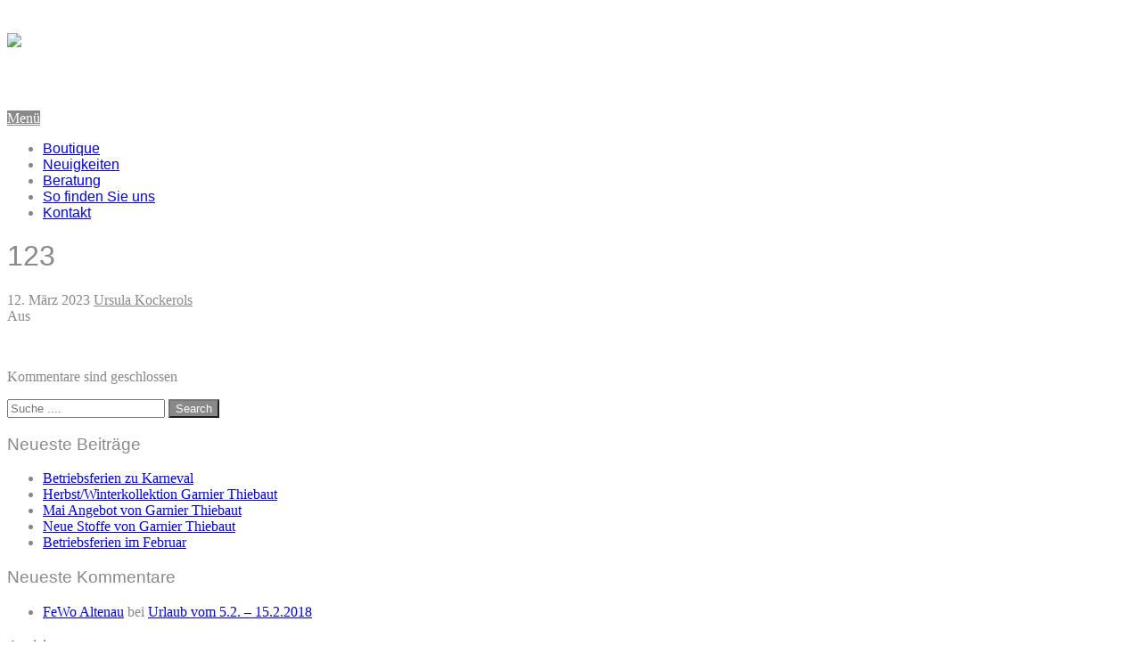

--- FILE ---
content_type: text/html; charset=UTF-8
request_url: http://www.kockerols-am-markt.de/123/
body_size: 12634
content:
<!DOCTYPE html>
<html xmlns="http://www.w3.org/1999/xhtml" lang="de">
<head>
<meta http-equiv="Content-Type" content="text/html; charset=UTF-8" />	
<meta name="viewport" content="width=device-width, initial-scale=1.0, maximum-scale=1.0, user-scalable=1">
<link rel="pingback" href="http://kockerols-am-markt.de/xmlrpc.php" />
	<title>123 &#8211; KOCKEROLS</title>
<meta name='robots' content='max-image-preview:large' />
<link rel='dns-prefetch' href='//secure.gravatar.com' />
<link rel='dns-prefetch' href='//kockerols-am-markt.de' />
<link rel='dns-prefetch' href='//v0.wordpress.com' />
<link rel="alternate" type="application/rss+xml" title="KOCKEROLS &raquo; Feed" href="http://www.kockerols-am-markt.de/feed/" />
<link rel="alternate" type="application/rss+xml" title="KOCKEROLS &raquo; Kommentar-Feed" href="http://www.kockerols-am-markt.de/comments/feed/" />
<script type="text/javascript">
window._wpemojiSettings = {"baseUrl":"https:\/\/s.w.org\/images\/core\/emoji\/14.0.0\/72x72\/","ext":".png","svgUrl":"https:\/\/s.w.org\/images\/core\/emoji\/14.0.0\/svg\/","svgExt":".svg","source":{"concatemoji":"http:\/\/kockerols-am-markt.de\/wp-includes\/js\/wp-emoji-release.min.js?ver=6.2.8"}};
/*! This file is auto-generated */
!function(e,a,t){var n,r,o,i=a.createElement("canvas"),p=i.getContext&&i.getContext("2d");function s(e,t){p.clearRect(0,0,i.width,i.height),p.fillText(e,0,0);e=i.toDataURL();return p.clearRect(0,0,i.width,i.height),p.fillText(t,0,0),e===i.toDataURL()}function c(e){var t=a.createElement("script");t.src=e,t.defer=t.type="text/javascript",a.getElementsByTagName("head")[0].appendChild(t)}for(o=Array("flag","emoji"),t.supports={everything:!0,everythingExceptFlag:!0},r=0;r<o.length;r++)t.supports[o[r]]=function(e){if(p&&p.fillText)switch(p.textBaseline="top",p.font="600 32px Arial",e){case"flag":return s("\ud83c\udff3\ufe0f\u200d\u26a7\ufe0f","\ud83c\udff3\ufe0f\u200b\u26a7\ufe0f")?!1:!s("\ud83c\uddfa\ud83c\uddf3","\ud83c\uddfa\u200b\ud83c\uddf3")&&!s("\ud83c\udff4\udb40\udc67\udb40\udc62\udb40\udc65\udb40\udc6e\udb40\udc67\udb40\udc7f","\ud83c\udff4\u200b\udb40\udc67\u200b\udb40\udc62\u200b\udb40\udc65\u200b\udb40\udc6e\u200b\udb40\udc67\u200b\udb40\udc7f");case"emoji":return!s("\ud83e\udef1\ud83c\udffb\u200d\ud83e\udef2\ud83c\udfff","\ud83e\udef1\ud83c\udffb\u200b\ud83e\udef2\ud83c\udfff")}return!1}(o[r]),t.supports.everything=t.supports.everything&&t.supports[o[r]],"flag"!==o[r]&&(t.supports.everythingExceptFlag=t.supports.everythingExceptFlag&&t.supports[o[r]]);t.supports.everythingExceptFlag=t.supports.everythingExceptFlag&&!t.supports.flag,t.DOMReady=!1,t.readyCallback=function(){t.DOMReady=!0},t.supports.everything||(n=function(){t.readyCallback()},a.addEventListener?(a.addEventListener("DOMContentLoaded",n,!1),e.addEventListener("load",n,!1)):(e.attachEvent("onload",n),a.attachEvent("onreadystatechange",function(){"complete"===a.readyState&&t.readyCallback()})),(e=t.source||{}).concatemoji?c(e.concatemoji):e.wpemoji&&e.twemoji&&(c(e.twemoji),c(e.wpemoji)))}(window,document,window._wpemojiSettings);
</script>
<style type="text/css">
img.wp-smiley,
img.emoji {
	display: inline !important;
	border: none !important;
	box-shadow: none !important;
	height: 1em !important;
	width: 1em !important;
	margin: 0 0.07em !important;
	vertical-align: -0.1em !important;
	background: none !important;
	padding: 0 !important;
}
</style>
	<link rel='stylesheet' id='wp-block-library-css' href='http://kockerols-am-markt.de/wp-includes/css/dist/block-library/style.min.css?ver=6.2.8' type='text/css' media='all' />
<style id='wp-block-library-inline-css' type='text/css'>
.has-text-align-justify{text-align:justify;}
</style>
<link rel='stylesheet' id='mediaelement-css' href='http://kockerols-am-markt.de/wp-includes/js/mediaelement/mediaelementplayer-legacy.min.css?ver=4.2.17' type='text/css' media='all' />
<link rel='stylesheet' id='wp-mediaelement-css' href='http://kockerols-am-markt.de/wp-includes/js/mediaelement/wp-mediaelement.min.css?ver=6.2.8' type='text/css' media='all' />
<link rel='stylesheet' id='classic-theme-styles-css' href='http://kockerols-am-markt.de/wp-includes/css/classic-themes.min.css?ver=6.2.8' type='text/css' media='all' />
<style id='global-styles-inline-css' type='text/css'>
body{--wp--preset--color--black: #000000;--wp--preset--color--cyan-bluish-gray: #abb8c3;--wp--preset--color--white: #ffffff;--wp--preset--color--pale-pink: #f78da7;--wp--preset--color--vivid-red: #cf2e2e;--wp--preset--color--luminous-vivid-orange: #ff6900;--wp--preset--color--luminous-vivid-amber: #fcb900;--wp--preset--color--light-green-cyan: #7bdcb5;--wp--preset--color--vivid-green-cyan: #00d084;--wp--preset--color--pale-cyan-blue: #8ed1fc;--wp--preset--color--vivid-cyan-blue: #0693e3;--wp--preset--color--vivid-purple: #9b51e0;--wp--preset--gradient--vivid-cyan-blue-to-vivid-purple: linear-gradient(135deg,rgba(6,147,227,1) 0%,rgb(155,81,224) 100%);--wp--preset--gradient--light-green-cyan-to-vivid-green-cyan: linear-gradient(135deg,rgb(122,220,180) 0%,rgb(0,208,130) 100%);--wp--preset--gradient--luminous-vivid-amber-to-luminous-vivid-orange: linear-gradient(135deg,rgba(252,185,0,1) 0%,rgba(255,105,0,1) 100%);--wp--preset--gradient--luminous-vivid-orange-to-vivid-red: linear-gradient(135deg,rgba(255,105,0,1) 0%,rgb(207,46,46) 100%);--wp--preset--gradient--very-light-gray-to-cyan-bluish-gray: linear-gradient(135deg,rgb(238,238,238) 0%,rgb(169,184,195) 100%);--wp--preset--gradient--cool-to-warm-spectrum: linear-gradient(135deg,rgb(74,234,220) 0%,rgb(151,120,209) 20%,rgb(207,42,186) 40%,rgb(238,44,130) 60%,rgb(251,105,98) 80%,rgb(254,248,76) 100%);--wp--preset--gradient--blush-light-purple: linear-gradient(135deg,rgb(255,206,236) 0%,rgb(152,150,240) 100%);--wp--preset--gradient--blush-bordeaux: linear-gradient(135deg,rgb(254,205,165) 0%,rgb(254,45,45) 50%,rgb(107,0,62) 100%);--wp--preset--gradient--luminous-dusk: linear-gradient(135deg,rgb(255,203,112) 0%,rgb(199,81,192) 50%,rgb(65,88,208) 100%);--wp--preset--gradient--pale-ocean: linear-gradient(135deg,rgb(255,245,203) 0%,rgb(182,227,212) 50%,rgb(51,167,181) 100%);--wp--preset--gradient--electric-grass: linear-gradient(135deg,rgb(202,248,128) 0%,rgb(113,206,126) 100%);--wp--preset--gradient--midnight: linear-gradient(135deg,rgb(2,3,129) 0%,rgb(40,116,252) 100%);--wp--preset--duotone--dark-grayscale: url('#wp-duotone-dark-grayscale');--wp--preset--duotone--grayscale: url('#wp-duotone-grayscale');--wp--preset--duotone--purple-yellow: url('#wp-duotone-purple-yellow');--wp--preset--duotone--blue-red: url('#wp-duotone-blue-red');--wp--preset--duotone--midnight: url('#wp-duotone-midnight');--wp--preset--duotone--magenta-yellow: url('#wp-duotone-magenta-yellow');--wp--preset--duotone--purple-green: url('#wp-duotone-purple-green');--wp--preset--duotone--blue-orange: url('#wp-duotone-blue-orange');--wp--preset--font-size--small: 13px;--wp--preset--font-size--medium: 20px;--wp--preset--font-size--large: 36px;--wp--preset--font-size--x-large: 42px;--wp--preset--spacing--20: 0.44rem;--wp--preset--spacing--30: 0.67rem;--wp--preset--spacing--40: 1rem;--wp--preset--spacing--50: 1.5rem;--wp--preset--spacing--60: 2.25rem;--wp--preset--spacing--70: 3.38rem;--wp--preset--spacing--80: 5.06rem;--wp--preset--shadow--natural: 6px 6px 9px rgba(0, 0, 0, 0.2);--wp--preset--shadow--deep: 12px 12px 50px rgba(0, 0, 0, 0.4);--wp--preset--shadow--sharp: 6px 6px 0px rgba(0, 0, 0, 0.2);--wp--preset--shadow--outlined: 6px 6px 0px -3px rgba(255, 255, 255, 1), 6px 6px rgba(0, 0, 0, 1);--wp--preset--shadow--crisp: 6px 6px 0px rgba(0, 0, 0, 1);}:where(.is-layout-flex){gap: 0.5em;}body .is-layout-flow > .alignleft{float: left;margin-inline-start: 0;margin-inline-end: 2em;}body .is-layout-flow > .alignright{float: right;margin-inline-start: 2em;margin-inline-end: 0;}body .is-layout-flow > .aligncenter{margin-left: auto !important;margin-right: auto !important;}body .is-layout-constrained > .alignleft{float: left;margin-inline-start: 0;margin-inline-end: 2em;}body .is-layout-constrained > .alignright{float: right;margin-inline-start: 2em;margin-inline-end: 0;}body .is-layout-constrained > .aligncenter{margin-left: auto !important;margin-right: auto !important;}body .is-layout-constrained > :where(:not(.alignleft):not(.alignright):not(.alignfull)){max-width: var(--wp--style--global--content-size);margin-left: auto !important;margin-right: auto !important;}body .is-layout-constrained > .alignwide{max-width: var(--wp--style--global--wide-size);}body .is-layout-flex{display: flex;}body .is-layout-flex{flex-wrap: wrap;align-items: center;}body .is-layout-flex > *{margin: 0;}:where(.wp-block-columns.is-layout-flex){gap: 2em;}.has-black-color{color: var(--wp--preset--color--black) !important;}.has-cyan-bluish-gray-color{color: var(--wp--preset--color--cyan-bluish-gray) !important;}.has-white-color{color: var(--wp--preset--color--white) !important;}.has-pale-pink-color{color: var(--wp--preset--color--pale-pink) !important;}.has-vivid-red-color{color: var(--wp--preset--color--vivid-red) !important;}.has-luminous-vivid-orange-color{color: var(--wp--preset--color--luminous-vivid-orange) !important;}.has-luminous-vivid-amber-color{color: var(--wp--preset--color--luminous-vivid-amber) !important;}.has-light-green-cyan-color{color: var(--wp--preset--color--light-green-cyan) !important;}.has-vivid-green-cyan-color{color: var(--wp--preset--color--vivid-green-cyan) !important;}.has-pale-cyan-blue-color{color: var(--wp--preset--color--pale-cyan-blue) !important;}.has-vivid-cyan-blue-color{color: var(--wp--preset--color--vivid-cyan-blue) !important;}.has-vivid-purple-color{color: var(--wp--preset--color--vivid-purple) !important;}.has-black-background-color{background-color: var(--wp--preset--color--black) !important;}.has-cyan-bluish-gray-background-color{background-color: var(--wp--preset--color--cyan-bluish-gray) !important;}.has-white-background-color{background-color: var(--wp--preset--color--white) !important;}.has-pale-pink-background-color{background-color: var(--wp--preset--color--pale-pink) !important;}.has-vivid-red-background-color{background-color: var(--wp--preset--color--vivid-red) !important;}.has-luminous-vivid-orange-background-color{background-color: var(--wp--preset--color--luminous-vivid-orange) !important;}.has-luminous-vivid-amber-background-color{background-color: var(--wp--preset--color--luminous-vivid-amber) !important;}.has-light-green-cyan-background-color{background-color: var(--wp--preset--color--light-green-cyan) !important;}.has-vivid-green-cyan-background-color{background-color: var(--wp--preset--color--vivid-green-cyan) !important;}.has-pale-cyan-blue-background-color{background-color: var(--wp--preset--color--pale-cyan-blue) !important;}.has-vivid-cyan-blue-background-color{background-color: var(--wp--preset--color--vivid-cyan-blue) !important;}.has-vivid-purple-background-color{background-color: var(--wp--preset--color--vivid-purple) !important;}.has-black-border-color{border-color: var(--wp--preset--color--black) !important;}.has-cyan-bluish-gray-border-color{border-color: var(--wp--preset--color--cyan-bluish-gray) !important;}.has-white-border-color{border-color: var(--wp--preset--color--white) !important;}.has-pale-pink-border-color{border-color: var(--wp--preset--color--pale-pink) !important;}.has-vivid-red-border-color{border-color: var(--wp--preset--color--vivid-red) !important;}.has-luminous-vivid-orange-border-color{border-color: var(--wp--preset--color--luminous-vivid-orange) !important;}.has-luminous-vivid-amber-border-color{border-color: var(--wp--preset--color--luminous-vivid-amber) !important;}.has-light-green-cyan-border-color{border-color: var(--wp--preset--color--light-green-cyan) !important;}.has-vivid-green-cyan-border-color{border-color: var(--wp--preset--color--vivid-green-cyan) !important;}.has-pale-cyan-blue-border-color{border-color: var(--wp--preset--color--pale-cyan-blue) !important;}.has-vivid-cyan-blue-border-color{border-color: var(--wp--preset--color--vivid-cyan-blue) !important;}.has-vivid-purple-border-color{border-color: var(--wp--preset--color--vivid-purple) !important;}.has-vivid-cyan-blue-to-vivid-purple-gradient-background{background: var(--wp--preset--gradient--vivid-cyan-blue-to-vivid-purple) !important;}.has-light-green-cyan-to-vivid-green-cyan-gradient-background{background: var(--wp--preset--gradient--light-green-cyan-to-vivid-green-cyan) !important;}.has-luminous-vivid-amber-to-luminous-vivid-orange-gradient-background{background: var(--wp--preset--gradient--luminous-vivid-amber-to-luminous-vivid-orange) !important;}.has-luminous-vivid-orange-to-vivid-red-gradient-background{background: var(--wp--preset--gradient--luminous-vivid-orange-to-vivid-red) !important;}.has-very-light-gray-to-cyan-bluish-gray-gradient-background{background: var(--wp--preset--gradient--very-light-gray-to-cyan-bluish-gray) !important;}.has-cool-to-warm-spectrum-gradient-background{background: var(--wp--preset--gradient--cool-to-warm-spectrum) !important;}.has-blush-light-purple-gradient-background{background: var(--wp--preset--gradient--blush-light-purple) !important;}.has-blush-bordeaux-gradient-background{background: var(--wp--preset--gradient--blush-bordeaux) !important;}.has-luminous-dusk-gradient-background{background: var(--wp--preset--gradient--luminous-dusk) !important;}.has-pale-ocean-gradient-background{background: var(--wp--preset--gradient--pale-ocean) !important;}.has-electric-grass-gradient-background{background: var(--wp--preset--gradient--electric-grass) !important;}.has-midnight-gradient-background{background: var(--wp--preset--gradient--midnight) !important;}.has-small-font-size{font-size: var(--wp--preset--font-size--small) !important;}.has-medium-font-size{font-size: var(--wp--preset--font-size--medium) !important;}.has-large-font-size{font-size: var(--wp--preset--font-size--large) !important;}.has-x-large-font-size{font-size: var(--wp--preset--font-size--x-large) !important;}
.wp-block-navigation a:where(:not(.wp-element-button)){color: inherit;}
:where(.wp-block-columns.is-layout-flex){gap: 2em;}
.wp-block-pullquote{font-size: 1.5em;line-height: 1.6;}
</style>
<link rel='stylesheet' id='asteria-style-css' href='http://kockerols-am-markt.de/wp-content/themes/asteria-lite/style.css?ver=6.2.8' type='text/css' media='all' />
<link rel='stylesheet' id='fancybox-css' href='http://kockerols-am-markt.de/wp-content/themes/asteria-lite/css/fancybox.css?ver=6.2.8' type='text/css' media='all' />
<link rel='stylesheet' id='asteria-icons-css' href='http://kockerols-am-markt.de/wp-content/themes/asteria-lite/fonts/font-awesome.css?ver=6.2.8' type='text/css' media='all' />
<style id='akismet-widget-style-inline-css' type='text/css'>

			.a-stats {
				--akismet-color-mid-green: #357b49;
				--akismet-color-white: #fff;
				--akismet-color-light-grey: #f6f7f7;

				max-width: 350px;
				width: auto;
			}

			.a-stats * {
				all: unset;
				box-sizing: border-box;
			}

			.a-stats strong {
				font-weight: 600;
			}

			.a-stats a.a-stats__link,
			.a-stats a.a-stats__link:visited,
			.a-stats a.a-stats__link:active {
				background: var(--akismet-color-mid-green);
				border: none;
				box-shadow: none;
				border-radius: 8px;
				color: var(--akismet-color-white);
				cursor: pointer;
				display: block;
				font-family: -apple-system, BlinkMacSystemFont, 'Segoe UI', 'Roboto', 'Oxygen-Sans', 'Ubuntu', 'Cantarell', 'Helvetica Neue', sans-serif;
				font-weight: 500;
				padding: 12px;
				text-align: center;
				text-decoration: none;
				transition: all 0.2s ease;
			}

			/* Extra specificity to deal with TwentyTwentyOne focus style */
			.widget .a-stats a.a-stats__link:focus {
				background: var(--akismet-color-mid-green);
				color: var(--akismet-color-white);
				text-decoration: none;
			}

			.a-stats a.a-stats__link:hover {
				filter: brightness(110%);
				box-shadow: 0 4px 12px rgba(0, 0, 0, 0.06), 0 0 2px rgba(0, 0, 0, 0.16);
			}

			.a-stats .count {
				color: var(--akismet-color-white);
				display: block;
				font-size: 1.5em;
				line-height: 1.4;
				padding: 0 13px;
				white-space: nowrap;
			}
		
</style>
<style id='jetpack_facebook_likebox-inline-css' type='text/css'>
.widget_facebook_likebox {
	overflow: hidden;
}

</style>
<link rel='stylesheet' id='jetpack_css-css' href='http://kockerols-am-markt.de/wp-content/plugins/jetpack/css/jetpack.css?ver=11.9.3' type='text/css' media='all' />
<script type='text/javascript' src='http://kockerols-am-markt.de/wp-includes/js/jquery/jquery.min.js?ver=3.6.4' id='jquery-core-js'></script>
<script type='text/javascript' src='http://kockerols-am-markt.de/wp-includes/js/jquery/jquery-migrate.min.js?ver=3.4.0' id='jquery-migrate-js'></script>
<script type='text/javascript' src='http://kockerols-am-markt.de/wp-content/themes/asteria-lite/asteria.js?ver=6.2.8' id='asteria_js-js'></script>
<script type='text/javascript' src='http://kockerols-am-markt.de/wp-content/themes/asteria-lite/js/other.js?ver=6.2.8' id='asteria_otherjs-js'></script>
<script type='text/javascript' src='http://kockerols-am-markt.de/wp-content/themes/asteria-lite/js/gallery.js?ver=6.2.8' id='asteria_gallery-js'></script>
<script type='text/javascript' src='http://kockerols-am-markt.de/wp-content/themes/asteria-lite/js/fancybox.js?ver=6.2.8' id='asteria_fancybox-js'></script>
<script type='text/javascript' src='http://kockerols-am-markt.de/wp-content/themes/asteria-lite/js/jquery.nivo.js?ver=6.2.8' id='asteria_nivo-js'></script>
<link rel="https://api.w.org/" href="http://www.kockerols-am-markt.de/wp-json/" /><link rel="alternate" type="application/json" href="http://www.kockerols-am-markt.de/wp-json/wp/v2/media/2194" /><link rel="EditURI" type="application/rsd+xml" title="RSD" href="http://kockerols-am-markt.de/xmlrpc.php?rsd" />
<link rel="wlwmanifest" type="application/wlwmanifest+xml" href="http://kockerols-am-markt.de/wp-includes/wlwmanifest.xml" />
<meta name="generator" content="WordPress 6.2.8" />
<link rel='shortlink' href='https://wp.me/a6R0H0-zo' />
<link rel="alternate" type="application/json+oembed" href="http://www.kockerols-am-markt.de/wp-json/oembed/1.0/embed?url=http%3A%2F%2Fwww.kockerols-am-markt.de%2F123%2F" />
<link rel="alternate" type="text/xml+oembed" href="http://www.kockerols-am-markt.de/wp-json/oembed/1.0/embed?url=http%3A%2F%2Fwww.kockerols-am-markt.de%2F123%2F&#038;format=xml" />
	<style>img#wpstats{display:none}</style>
		<style type="text/css">


/*--------------SLIDER HEIGHT---------------*/
#zn_nivo, .slider-wrapper, .slide_wrap, .banner ul li, #accordion, .kwicks li, #accordion{height:auto!important;}
#accordion, .kwicks.horizontal li{min-height:auto!important;}

/*------------------------------------SITE TITLE------------------------------------------*/
.logo h1, .logo h2{font-size:44px!important;}
.logo h1 a, .logo h2 a, .ast_maintanace .logo h1 a{font-family:'Raleway'!important;color:#ffffff; font-weight:!important;}

.nivo-caption h3, #accordion h3, .banner .sld_layout2 h3, .banner .sld_layout3 h3{font-family:'Raleway'!important;}
.sld_layout2 h3, .sld_layout3 h3, .acc-sld_layout2 h3, .acc-sld_layout3 h3, .wrap-sld_layout2 h3, .wrap-sld_layout3 h3{font-size:60px!important; line-height:1.3em;}



/*------------------------------------ROUNDED CORNERS------------------------------------------*/
/*------------------------------------DROP SHADOW------------------------------------------*/
/*------------------------------------ELEMENTS COLORS------------------------------------------*/
/*SOCIAL SHARE BUTTONS COLOR*/
body .social_buttons div i, body .social_buttons div a{color:#CCCCCC!important;}

/*SECONDARY ELEMENT*/
.header4 #topmenu ul li:hover, .nivo-caption .sld_layout1 p, .banner .sld_layout1 p, .acc-sld_layout2 p, .header4 #topmenu .sub-menu, .acc-sld_layout1 p{ border-color:#898989!important;}
#topmenu ul li ul li a:hover, .nivo-caption .sld_layout1 h3 a, .nivo-controlNav a.active, .banner .sld_layout1 h3 a, .acc-sld_layout1 h3 a, .tab.active, .thn_post_wrap .more-link:hover, .moretag:hover, #submit, .page_tt, #searchsubmit, .contact_submit input, .pad_menutitle, .to_top:hover, .page-numbers:hover, .ast_pagenav .current, .progrssn, #simple-menu, .wpcf7-submit{background-color:#898989!important;}

.nivo-caption p a, .banner .sld_layout1 p a, .banner .sld_layout2 p a, .banner .wrap-sld_layout3 p a, .acord_text p a, .lay2 h2 a, .lay3 h2 a, .lay4 h2 a, .lay5 .postitle a, #ast_nextprev .ast-prev:hover .left_arro i, #ast_nextprev .ast-next:hover .right_arro i, .rel_content a, #reply-title small a, .logged-in-as a, .thn_post_wrap a:link, .thn_post_wrap a:visited, .edit_wrap i:hover, .single_post .postitle, #sidebar .widget .widgettitle, #sidebar .widget .widgettitle a, #home_widgets .widget a:link, #home_widgets .widget a:visited, #home_widgets .widget .thn_wgt_tt, #sidebar .widget .thn_wgt_tt, #footer .widget .thn_wgt_tt, .widget_calendar td a, .astwt_iframe a, .ast_countdown li, .ast_biotxt a, .ast_bio .ast_biotxt h3, .search_term h2, .author_right h2, .author_right a, #contact_block .widgettitle, #contact_block a:link, #contact_block a:visited, .copytext a, .ast_maintanace .logo h1 a, #ast_nextprev .ast-prev:hover .left_arro i, #ast_nextprev .ast-next:hover .right_arro i, .post_meta a:hover, .social_buttons div a:hover i, .social_buttons div a:hover, .widgets p a, .tagcloud a, .text_block a:link, .text_block a:visited, .commentmetadata a{color:#898989!important;}

.rel_content .rel_more:hover{border-color: transparent transparent #898989 transparent!important;}
.tab.active .tab_arrow{border-color: #898989 transparent transparent transparent!important;}

.mid_block_content a, .single_post_content a{ color:#898989!important;}

.midrow_block:hover .mid_block_content a, .midrow_block:hover h3{color:#FFFFFF!important;}
.midrow_block:hover .block_img{border-color:#FFFFFF!important;}


/*Post Icons Color*/
.rel_content .rel_more i, .single_metainfo i, .comm_meta_reply i{}

/*Leave a Reply Text Color*/
.comments_template #comments, #comments_ping, #reply-title, .related_h3{ color:#888888!important;}

/*Footer Social Color*/
.head_soc a{color:#CCCCCC!important;}

/*------------------------------------TEXT COLORS------------------------------------------*/

/*Body Text Color*/
body, .single_metainfo, .single_post .single_metainfo a, .post_meta a, .midrow_blocks a, .lay4 .single_metainfo a{color:#888888!important;}

/*Text Color on Secondary Element*/
#submit, #searchsubmit, .page_tt, body #topmenu ul li ul li a:hover, .tab a.active, #ast_nextprev .ast-prev:hover .left_arro, #ast_nextprev .ast-next:hover .right_arro, .page-numbers:hover, .more-link, .moretag, #simple-menu, #simple-menu i{color:#FFFFFF!important;}
.nivo-caption .sld_layout1 h3 a, .nivo-controlNav a.active, .banner .sld_layout1 h3 a, .acc-sld_layout1 h3 a, .tab.active, .thn_post_wrap .more-link:hover, .moretag:hover, #submit, .page_tt, #searchsubmit, .contact_submit input, .pad_menutitle, .to_top:hover, .page-numbers:hover, .ast_pagenav .current, .progrssn, #simple-menu{color:#FFFFFF!important;}

/*Woocommerce*/
.woocommerce div.product .product_title, .woocommerce-page div.product .product_title, .woocommerce #content div.product .product_title, .woocommerce-page #content div.product .product_title, .product_meta a, .woocommerce ul.products li.product h3, .woocommerce-page ul.products li.product h3{color:#898989!important;}


/*Others*/
/*Welcome Text Background*/
.text_block{ background-color:#eeeeee!important;}
/*Gallery*/
.gallery{ float:left; margin:20px auto!important; width:100%;}
body .gallery-item{text-align: center;width: 50px!important; height:45px;display: inline-block;margin: 10px 5px; float:none!important;}

/*HOVER ANIMATIONS (Asteria 1.0)*/
.midrow_block, .nav-box, .ast-prev, .ast-next, #footer .widgets .widget ul li a, #home_widgets .widget li a, #sidebar .widget li a, #footmenu ul li a, .single_metainfo .catag_list a, .auth_meta, .meta_comm a, .post_meta a, .social_buttons div i, .social_buttons div a{-webkit-transition:all 0.3s ease-out;-moz-transition:all 0.3s ease-out;-ms-transition:all 0.3s ease-out;-o-transition:all 0.3s ease-out;transition:all 0.3s ease-out;}

#home_widgets .widget li a:hover, #sidebar .widget li a:hover, #footmenu ul li a:hover, .single_metainfo .catag_list a:hover, .auth_meta:hover, .meta_comm a:hover, .post_meta a:hover{color:#898989;}

.single_metainfo .catag_list a:hover, .auth_meta:hover, .meta_comm a:hover, .post_meta a:hover{ opacity:1;}

.midrow_block:hover{color:#FFFFFF; background-color:#898989; padding-top:0px;}
.midrow_block:hover .block_img{ border-color:#FFFFFF;}
.midrow_block:hover .icon_wrap i{color:#FFFFFF;}

.nav-box:hover{color#888888:; background-color:#898989;}
#ast_nextprev .ast-prev:hover a, #ast_nextprev .ast-next:hover a{color:#FFFFFF;}


/*BODY FONT*/
/*POST TITLE FONT*/
h1, h2, h3, h4, h5, h6, #topmenu ul li a, .text_block, .lay1_title h3, #sidebar .widget .widgettitle, .left_arro, .right_arro, #submit, .logo h1 a, .logo h2 a, .widget_calendar caption, .rel_content a, #ast_related ul li a, .fourofour a{font-family: Arial, Helvetica, sans-serif;
font-weight: normal;}

/** SLIDER BUTTON COLOR**/
a.sld_buttn{background:#898989; color:#FFFFFF;}


/*USER'S CUSTOM CSS---------------------------------------------------------*/
/*---------------------------------------------------------*/
</style>
<style type="text/css">.recentcomments a{display:inline !important;padding:0 !important;margin:0 !important;}</style><script type="text/javascript" src="http://kockerols-am-markt.de/wp-content/plugins/si-captcha-for-wordpress/captcha/si_captcha.js?ver=1768695986"></script>
<!-- begin SI CAPTCHA Anti-Spam - login/register form style -->
<style type="text/css">
.si_captcha_small { width:175px; height:45px; padding-top:10px; padding-bottom:10px; }
.si_captcha_large { width:250px; height:60px; padding-top:10px; padding-bottom:10px; }
img#si_image_com { border-style:none; margin:0; padding-right:5px; float:left; }
img#si_image_reg { border-style:none; margin:0; padding-right:5px; float:left; }
img#si_image_log { border-style:none; margin:0; padding-right:5px; float:left; }
img#si_image_side_login { border-style:none; margin:0; padding-right:5px; float:left; }
img#si_image_checkout { border-style:none; margin:0; padding-right:5px; float:left; }
img#si_image_jetpack { border-style:none; margin:0; padding-right:5px; float:left; }
img#si_image_bbpress_topic { border-style:none; margin:0; padding-right:5px; float:left; }
.si_captcha_refresh { border-style:none; margin:0; vertical-align:bottom; }
div#si_captcha_input { display:block; padding-top:15px; padding-bottom:5px; }
label#si_captcha_code_label { margin:0; }
input#si_captcha_code_input { width:65px; }
p#si_captcha_code_p { clear: left; padding-top:10px; }
.si-captcha-jetpack-error { color:#DC3232; }
</style>
<!-- end SI CAPTCHA Anti-Spam - login/register form style -->

<!-- Jetpack Open Graph Tags -->
<meta property="og:type" content="article" />
<meta property="og:title" content="123" />
<meta property="og:url" content="http://www.kockerols-am-markt.de/123/" />
<meta property="og:description" content="Besuche den Beitrag für mehr Info." />
<meta property="article:published_time" content="2023-03-12T21:17:35+00:00" />
<meta property="article:modified_time" content="2023-03-12T21:17:35+00:00" />
<meta property="og:site_name" content="KOCKEROLS" />
<meta property="og:image" content="http://kockerols-am-markt.de/wp-content/uploads/2023/03/123.jpg" />
<meta property="og:image:alt" content="" />
<meta property="og:locale" content="de_DE" />
<meta name="twitter:text:title" content="123" />
<meta name="twitter:image" content="http://kockerols-am-markt.de/wp-content/uploads/2023/03/123.jpg?w=640" />
<meta name="twitter:card" content="summary_large_image" />
<meta name="twitter:description" content="Besuche den Beitrag für mehr Info." />

<!-- End Jetpack Open Graph Tags -->
<link rel="stylesheet" id="redux-google-fonts-css"  href="//fonts.googleapis.com/css?family=Raleway&subset=latin&v=1665751444" type="text/css" media="all" /></head>

<body class="attachment attachment-template-default single single-attachment postid-2194 attachmentid-2194 attachment-jpeg">
<!--Header-->
<div class="fixed_site">

<!--Maintenance Mode Message-->

<!--Get Header Type-->
<div class="header4">
    <div class="center">  
	<!--LOGO START-->        
<div class="logo">
			            <h2><a href="http://www.kockerols-am-markt.de/"><img src="http://kockerols-am-markt.de/wp-content/uploads/2015/10/kockerols-banner.gif" alt="logo"></a></h2>
                </div>
	<!--LOGO END--> 
    
	<!--MENU START--> 
        <!--MOBILE MENU START--><a id="simple-menu" href="#sidr"><i class="fa-align-justify"></i> Menü</a><!--MOBILE MENU END--> 
    <div id="topmenu"><div class="menu-header"><ul id="menu-menufin" class="menu"><li id="menu-item-38" class="menu-item menu-item-type-post_type menu-item-object-page menu-item-38"><a href="http://www.kockerols-am-markt.de/boutique/">Boutique</a></li>
<li id="menu-item-41" class="menu-item menu-item-type-post_type menu-item-object-page menu-item-41"><a href="http://www.kockerols-am-markt.de/neuigkeiten/">Neuigkeiten</a></li>
<li id="menu-item-37" class="menu-item menu-item-type-post_type menu-item-object-page menu-item-37"><a href="http://www.kockerols-am-markt.de/beratung/">Beratung</a></li>
<li id="menu-item-42" class="menu-item menu-item-type-post_type menu-item-object-page menu-item-42"><a href="http://www.kockerols-am-markt.de/so-finden-sie-uns/">So finden Sie uns</a></li>
<li id="menu-item-40" class="menu-item menu-item-type-post_type menu-item-object-page menu-item-40"><a href="http://www.kockerols-am-markt.de/kontakt/">Kontakt</a></li>
</ul></div></div>
    <!--MENU END-->
    
    </div>
    
</div>


</div><!--Content-->
<div class="fixed_site">
	<div class="fixed_wrap singlefx">
		<div id="content">
			<div class="center">
				<div class="content_wrap">
                    <!--POST END-->
					<div class="single_wrap">
				<div class="single_post">

                                       <div class="post-2194 attachment type-attachment status-inherit hentry" id="post-2194"> 
                    <!--EDIT BUTTON START-->
					    				<!--EDIT BUTTON END-->
                    
                    <!--POST START-->
                    <div class="single_post_content">
                        <h1 class="postitle">123</h1>
                        <!--POST INFO START-->
                                                <div class="single_metainfo">
                            <i class="fa-calendar"></i><a class="comm_date">12. März 2023</a>
                            <i class="fa-user"></i><a class='auth_meta' href="http://www.kockerols-am-markt.de/author/ursulakockerols/">Ursula Kockerols</a>
						                                                                <i class="fa-comments"></i> <div class="meta_comm"><span>Aus</span></div>                                                
                          <i class="fa-th-list"></i><div class="catag_list"></div>
                        </div>
                                                <!--POST INFO START-->
                        
                        <!--POST CONTENT START-->
                        <div class="thn_post_wrap"><p class="attachment"><a href='http://kockerols-am-markt.de/wp-content/uploads/2023/03/123.jpg'><img width="225" height="300" src="http://kockerols-am-markt.de/wp-content/uploads/2023/03/123-225x300.jpg" class="attachment-medium size-medium" alt="" decoding="async" loading="lazy" srcset="http://kockerols-am-markt.de/wp-content/uploads/2023/03/123-225x300.jpg 225w, http://kockerols-am-markt.de/wp-content/uploads/2023/03/123-768x1024.jpg 768w, http://kockerols-am-markt.de/wp-content/uploads/2023/03/123-1152x1536.jpg 1152w, http://kockerols-am-markt.de/wp-content/uploads/2023/03/123.jpg 1536w" sizes="(max-width: 225px) 100vw, 225px" /></a></p>
 </div>
                        <div style="clear:both"></div>
                        <div class="thn_post_wrap">                        <!--POST CONTENT END-->
                        </div>
                        
                        
                        <!--POST FOOTER START-->
                        <div class="post_foot">
                            <div class="post_meta">
                                     </div>
                       </div>
                       <!--POST FOOTER END-->
                        
                    </div>
                    <!--POST END-->
                    </div>
                        
             
       
            
<!--SOCIAL SHARE POSTS START-->
	<div class="share_this">   
            <div class="social_buttons">
                <div class="lgn_fb">
                <a href="http://facebook.com/share.php?u=http://www.kockerols-am-markt.de/123/&amp;amp;t=123" title="Share diesen Post auf Faceboo"><i class="fa-facebook"></i></a>
                </div>
                <div class="lgn_twt">
                <a href="http://twitter.com/home?status=Reading:%20123%20http://www.kockerols-am-markt.de/123/" title="Tweet diesen Post"><i class="fa-twitter"></i></a>
                </div>
                <div class="lgn_del">
				<a title="senen an Delicious" href="http://del.icio.us/post?url=http://www.kockerols-am-markt.de/123/&amp;title=123"><i class="zicon-delicious"></i></a>
                </div>
                <div class="lgn_digg">
                <a href="http://digg.com/submit?phase=2&amp;amp;url=http://www.kockerols-am-markt.de/123/&amp;amp;title=123" title="Digg diesen Post"><i class="zicon-digg"></i></a>
                </div>
                <div class="lgn_stmbl">
                <a title="Stumble Dies" href="http://www.stumbleupon.com/submit?url=http://www.kockerols-am-markt.de/123/&amp;title=123"><i class="zicon-stumbleupon"></i></a>
                </div>
                
                <div class="lgn_gplus">
                <a title="Plus One Dies" href="https://plusone.google.com/_/+1/confirm?hl=en&amp;url=http://www.kockerols-am-markt.de/123/">
                <i class="fa-google-plus"></i></a>
                </div>
                
                <div class="lgn_pin">
                <a title="Pin Dies" href='javascript:void((function()%7Bvar%20e=document.createElement(&apos;script&apos;);e.setAttribute(&apos;type&apos;,&apos;text/javascript&apos;);e.setAttribute(&apos;charset&apos;,&apos;UTF-8&apos;);e.setAttribute(&apos;src&apos;,&apos;http://assets.pinterest.com/js/pinmarklet.js?r=&apos;+Math.random()*99999999);document.body.appendChild(e)%7D)());'><i class="zicon-pinterest"></i></a>
                </div>
                
            </div>
            
</div><!--SOCIAL SHARE POSTS END-->
</div>

<!--NEXT AND PREVIOUS POSTS START-->
<div id="ast_nextprev" class="navigation">
	    </div>
<!--NEXT AND PREVIOUS POSTS END-->                


<!--COMMENT START: Calling the Comment Section. If you want to hide comments from your posts, remove the line below-->     
    <div class="comments_template">
    	 
<!-- You can start editing here. -->
 
 
<!-- If comments are closed. -->
<p class="nocomments">Kommentare sind geschlossen</p> 
 





    </div>
 
<!--COMMENT END-->


			</div>
<!--SIDEBAR START--> 

<div id="sidebar">
    <div class="widgets">          
            <div id="search-2" class="widget widget_search"><div class="widget_wrap"><form role="search" method="get" id="searchform" action="http://www.kockerols-am-markt.de/" >
    <div>
    <input placeholder="Suche ...." type="text" value="" name="s" id="s" />
    <input type="submit" id="searchsubmit" value="Search" />
    </div>
    </form><span class="widget_corner"></span></div></div>
		<div id="recent-posts-2" class="widget widget_recent_entries"><div class="widget_wrap">
		<h3 class="widgettitle">Neueste Beiträge</h3>
		<ul>
											<li>
					<a href="http://www.kockerols-am-markt.de/2025/02/18/betriebsferien-zu-karneval/">Betriebsferien zu Karneval</a>
									</li>
											<li>
					<a href="http://www.kockerols-am-markt.de/2024/10/22/herbst-winterkollektion-garnier-thiebaut/">Herbst/Winterkollektion Garnier Thiebaut</a>
									</li>
											<li>
					<a href="http://www.kockerols-am-markt.de/2024/05/03/mai-angebot-von-garnier-thiebaut/">Mai Angebot von Garnier Thiebaut</a>
									</li>
											<li>
					<a href="http://www.kockerols-am-markt.de/2024/03/08/neue-stoffe-von-garnier-thiebaut/">Neue Stoffe von Garnier Thiebaut</a>
									</li>
											<li>
					<a href="http://www.kockerols-am-markt.de/2024/01/27/betriebsferien-im-februar/">Betriebsferien im Februar</a>
									</li>
					</ul>

		<span class="widget_corner"></span></div></div><div id="recent-comments-2" class="widget widget_recent_comments"><div class="widget_wrap"><h3 class="widgettitle">Neueste Kommentare</h3><ul id="recentcomments"><li class="recentcomments"><span class="comment-author-link"><a href="http://www.ferienwohnungaltenau.de" class="url" rel="ugc external nofollow">FeWo Altenau</a></span> bei <a href="http://www.kockerols-am-markt.de/2018/01/20/urlaub-vom-5-2-15-2-2018/#comment-29">Urlaub vom 5.2. &#8211; 15.2.2018</a></li></ul><span class="widget_corner"></span></div></div><div id="archives-2" class="widget widget_archive"><div class="widget_wrap"><h3 class="widgettitle">Archiv</h3>
			<ul>
					<li><a href='http://www.kockerols-am-markt.de/2025/02/'>Februar 2025</a></li>
	<li><a href='http://www.kockerols-am-markt.de/2024/10/'>Oktober 2024</a></li>
	<li><a href='http://www.kockerols-am-markt.de/2024/05/'>Mai 2024</a></li>
	<li><a href='http://www.kockerols-am-markt.de/2024/03/'>März 2024</a></li>
	<li><a href='http://www.kockerols-am-markt.de/2024/01/'>Januar 2024</a></li>
	<li><a href='http://www.kockerols-am-markt.de/2023/03/'>März 2023</a></li>
	<li><a href='http://www.kockerols-am-markt.de/2023/01/'>Januar 2023</a></li>
	<li><a href='http://www.kockerols-am-markt.de/2022/11/'>November 2022</a></li>
	<li><a href='http://www.kockerols-am-markt.de/2022/08/'>August 2022</a></li>
	<li><a href='http://www.kockerols-am-markt.de/2022/05/'>Mai 2022</a></li>
	<li><a href='http://www.kockerols-am-markt.de/2022/04/'>April 2022</a></li>
	<li><a href='http://www.kockerols-am-markt.de/2022/03/'>März 2022</a></li>
	<li><a href='http://www.kockerols-am-markt.de/2021/11/'>November 2021</a></li>
	<li><a href='http://www.kockerols-am-markt.de/2021/08/'>August 2021</a></li>
	<li><a href='http://www.kockerols-am-markt.de/2021/07/'>Juli 2021</a></li>
	<li><a href='http://www.kockerols-am-markt.de/2021/05/'>Mai 2021</a></li>
	<li><a href='http://www.kockerols-am-markt.de/2021/03/'>März 2021</a></li>
	<li><a href='http://www.kockerols-am-markt.de/2021/02/'>Februar 2021</a></li>
	<li><a href='http://www.kockerols-am-markt.de/2020/12/'>Dezember 2020</a></li>
	<li><a href='http://www.kockerols-am-markt.de/2020/11/'>November 2020</a></li>
	<li><a href='http://www.kockerols-am-markt.de/2020/08/'>August 2020</a></li>
	<li><a href='http://www.kockerols-am-markt.de/2020/05/'>Mai 2020</a></li>
	<li><a href='http://www.kockerols-am-markt.de/2020/03/'>März 2020</a></li>
	<li><a href='http://www.kockerols-am-markt.de/2020/01/'>Januar 2020</a></li>
	<li><a href='http://www.kockerols-am-markt.de/2019/12/'>Dezember 2019</a></li>
	<li><a href='http://www.kockerols-am-markt.de/2019/09/'>September 2019</a></li>
	<li><a href='http://www.kockerols-am-markt.de/2019/05/'>Mai 2019</a></li>
	<li><a href='http://www.kockerols-am-markt.de/2019/02/'>Februar 2019</a></li>
	<li><a href='http://www.kockerols-am-markt.de/2018/08/'>August 2018</a></li>
	<li><a href='http://www.kockerols-am-markt.de/2018/05/'>Mai 2018</a></li>
	<li><a href='http://www.kockerols-am-markt.de/2018/01/'>Januar 2018</a></li>
	<li><a href='http://www.kockerols-am-markt.de/2017/12/'>Dezember 2017</a></li>
	<li><a href='http://www.kockerols-am-markt.de/2017/09/'>September 2017</a></li>
	<li><a href='http://www.kockerols-am-markt.de/2017/05/'>Mai 2017</a></li>
	<li><a href='http://www.kockerols-am-markt.de/2017/02/'>Februar 2017</a></li>
	<li><a href='http://www.kockerols-am-markt.de/2016/03/'>März 2016</a></li>
	<li><a href='http://www.kockerols-am-markt.de/2015/11/'>November 2015</a></li>
			</ul>

			<span class="widget_corner"></span></div></div><div id="categories-2" class="widget widget_categories"><div class="widget_wrap"><h3 class="widgettitle">Kategorien</h3>
			<ul>
					<li class="cat-item cat-item-1"><a href="http://www.kockerols-am-markt.de/category/uncategorized/">Uncategorized</a>
</li>
			</ul>

			<span class="widget_corner"></span></div></div><div id="meta-2" class="widget widget_meta"><div class="widget_wrap"><h3 class="widgettitle">Meta</h3>
		<ul>
						<li><a href="http://kockerols-am-markt.de/wp-login.php">Anmelden</a></li>
			<li><a href="http://www.kockerols-am-markt.de/feed/">Feed der Einträge</a></li>
			<li><a href="http://www.kockerols-am-markt.de/comments/feed/">Kommentar-Feed</a></li>

			<li><a href="https://de.wordpress.org/">WordPress.org</a></li>
		</ul>

		<span class="widget_corner"></span></div></div>            </div>
    </div>
<!--SIDEBAR END--> 

		</div>
	</div>
</div>
</div>
</div>
<!--To Top Button-->
<a class="to_top"><i class="fa-angle-up fa-2x"></i></a>
<!--To Top Button END-->


<!--Footer Start-->
<div class="fixed_site">
	<div class="fixed_wrap footefixed">

<div id="footer">
    <div class="center">
        <!--Footer Widgets START-->
        <div class="widgets"><ul><li id="widget_contact_info-2" class="widget widget_contact_info"><div class="widget_wrap"><div itemscope itemtype="http://schema.org/LocalBusiness"></div></div><li id="text-2" class="widget widget_text"><div class="widget_wrap"><h3 class="widgettitle">Öffnungszeiten</h3>			<div class="textwidget"><p>Öffnungszeiten:</p>
<p>Montags geschlossen.<br />
Di-Fr 10 &#8211; 18 Uhr<br />
Sa 10 &#8211; 16 Uhr<br />
Sonntags geschlossen.</p>
<p>&nbsp;</p>
</div>
		</div><li id="text-3" class="widget widget_text"><div class="widget_wrap"><h3 class="widgettitle">Kontakt</h3>			<div class="textwidget"><p>Tel: <a href="https://www.google.com/search?q=kockerols+am+markt+ahrweiler&amp;rlz=1C1CHBF_deDE820DE820&amp;oq=kockerols+am&amp;aqs=chrome.1.69i57j35i39j46i175i199i512j0i22i30j69i60l3.4560j0j1&amp;sourceid=chrome&amp;ie=UTF-8#" data-dtype="d3ph" data-local-attribute="d3ph" data-ved="2ahUKEwi5hPLar6f1AhWVSfEDHTxeDlgQkAgoAHoECEUQAw"><span aria-label="01578 3567924 anrufen">02641 911 7074</span></a></p>
<p>E-Mail: u.kockerols[a:t]gmail.com</p>
<p>Kockerols &#8211; Ambiente im Ahrtal<br />
Ahrhutstraße 32<br />
53474 Ahrweiler</p>
</div>
		</div><li id="facebook-likebox-2" class="widget widget_facebook_likebox"><div class="widget_wrap">		<div id="fb-root"></div>
		<div class="fb-page" data-href="https://www.facebook.com/kockerolsambiente/" data-width="340"  data-height="130" data-hide-cover="false" data-show-facepile="false" data-tabs="false" data-hide-cta="false" data-small-header="false">
		<div class="fb-xfbml-parse-ignore"><blockquote cite="https://www.facebook.com/kockerolsambiente/"><a href="https://www.facebook.com/kockerolsambiente/"></a></blockquote></div>
		</div>
		</div></ul></div>
        <!--Footer Widgets END-->
    </div>
</div>
<!--Footer END-->

<!--Copyright Footer START-->
<div id="copyright">
    <div class="center">
        <!--Site Copyright Text START-->
        <div class="copytext">
		        © 2022 Kockerols - Ambiente in Ahrtal • <a href="http://kockerols-am-markt.de/impressum-2/">Impressum</a>                </div>
        <!--Site Copyright Text END-->
        
		<!--SOCIAL ICONS START-->
        <div class="head_soc">
                                                                        <a target="_blank" class="ast_insta" href="https://www.instagram.com/kockerols.ambiente/"><i class="fa-instagram"></i></a>  
           
        </div>
        <!--SOCIAL ICONS END-->
    </div>
</div>
<!--Copyright Footer Start-->
    </div>
</div>

<script type="text/javascript">
    jQuery(window).ready(function() {

		// nivoslider init
		jQuery('#zn_nivo').nivoSlider({
				effect: 'random',
				animSpeed:700,
				pauseTime:4000,
				startSlide:0,
				slices:10,
				directionNav:true,
				directionNavHide:true,
				controlNav:true,
				controlNavThumbs:false,
				keyboardNav:true,
				manualAdvance: false,
				pauseOnHover:true,
				captionOpacity:0.8,
				afterLoad: function(){
						if (jQuery(window).width() < 480) {
					jQuery(".nivo-caption").animate({"opacity": "1", "right":"0"}, {easing:"easeOutBack", duration: 500});
						}else{
					jQuery(".nivo-caption").animate({"opacity": "1", "right":"11%"}, {easing:"easeOutBack", duration: 500});	
					jQuery("#zn_nivo, .nivo-controlNav, #slide_acord, .nivoinner").css({"display":"block"});
					jQuery(".nivo-caption").addClass('sld3wrap');
							}
				},
				beforeChange: function(){
					jQuery(".nivo-caption").animate({right:"-500px"}, {easing:"easeInBack", duration: 500});
					//jQuery(".nivo-caption").delay(400).removeClass('sld3wrap');
					jQuery('.nivo-caption').animate({"opacity": "0"}, 100);
					jQuery('.nivo-caption').delay(500).queue(function(next){
						jQuery(this).removeClass("sld3wrap");next();});

				},
				afterChange: function(){
						if (jQuery(window).width() < 480) {
					jQuery(".nivo-caption").animate({"opacity": "1", "right":"0"}, {easing:"easeOutBack", duration: 500});
						}else{
					jQuery(".nivo-caption").animate({"opacity": "1", "right":"11%"}, {easing:"easeOutBack", duration: 500});	
					jQuery(".nivo-caption").has('.sld_layout3').addClass('sld3wrap');	
							}
				}
			});
			
	
	});
</script>


<script type="text/javascript">
//Sidebar List style type

//Header4 Fix
jQuery(window).bind("load", function() {
var headheight = (jQuery(".logo").outerHeight());
var logowidth = (jQuery(".logo").outerWidth());
var menuwidth = (jQuery("#topmenu").outerWidth());
if (logowidth + menuwidth <1100 ){
//var headheight = (jQuery(".header4").outerHeight());

jQuery(".header4 #topmenu").css({"minHeight":headheight});
jQuery(".header4 #topmenu ul li ul, .header4 .head_soc").css({"top": headheight + 'px'});
jQuery(".header4 #topmenu ul li").css({"paddingTop": "0px", "paddingBottom": "0px","height":headheight - 3 + 'px', "line-height" :headheight - 3 + 'px'});
jQuery(".header4 #topmenu ul li ul li ul").css({"marginTop": '-' + headheight + 'px'});
}else{
	jQuery(".header4 #topmenu").addClass('bigmenu');
	}
});


//Hide Slider until its loaded
jQuery('#zn_nivo, .nivo-controlNav').css({"display":"none"});	
var galleryloadergif = "http://kockerols-am-markt.de/wp-content/themes/asteria-lite/images/newloader.gif";
//The Colors-------------------------------------------
	var primarytext = "#888888";
	var sechovertext = "#FFFFFF";	
	var menutext = "#FFFFFF";
	var footwidget ="#999999";
	var footwidgethover ="#ffffff";	
			
	var primarycolor = "#898989";
	var primardefault = "#ffffff";
	var sechover = "#898989";
	var socialbuttons ="#cccccc";

	//Midrow Blocks Equal Width
	if(jQuery('.midrow_block').length == 4){ jQuery('.midrow_blocks').addClass('fourblocks'); }
	if(jQuery('.midrow_block').length == 3){ jQuery('.midrow_blocks').addClass('threeblocks'); }
	if(jQuery('.midrow_block').length == 2){ jQuery('.midrow_blocks').addClass('twoblocks'); }
	if(jQuery('.midrow_block').length == 1){ jQuery('.midrow_blocks').addClass('oneblock'); }


//AJAX PAGINATION
jQuery(document).ready(function(){

jQuery('.ast_pagenav span').replaceWith(function() {
		var pathname = window.location.pathname;
    var url = (jQuery(this).text());
	 	 if (jQuery("span.page-numbers").prev().length === 0) {
    return '<a class="page-numbers current" href="http://www.kockerols-am-markt.de/?pagename=123?paged=1" target="_blank">' + url + '</a>';
	 }else{
		    return '<a class="page-numbers current" href="http://www.kockerols-am-markt.de/?pagename=123" target="_blank">' + url + '</a>'; 
	 }
});

jQuery('.ast_pagenav span.page-numbers').each(function () {
	var pathname = window.location.pathname;
	
    var href = jQuery(this).attr('href');
	    jQuery(this).attr('href', href + '?paged=1');
		
});

jQuery('.ast_pagenav a').each(function(){
        
	    this.href = this.href.replace('/page/', '?paged=');
	});
    jQuery('.ast_pagenav a').on('click', function(e)  {
	jQuery('.ast_pagenav a, span.page-numbers').removeClass('current'); // remove if already existant
    jQuery(this).addClass('current');


	e.preventDefault();

	
		
	
	//Layout 1 Ajax
			var link = jQuery(this).attr('href');
	jQuery('.lay1_wrap').html('<div class="ast_ajaxwrap"><div class="sk-spinner sk-spinner-wave"><div class="sk-rect1"></div><div class="sk-rect2"></div><div class="sk-rect3"></div><div class="sk-rect4"></div><div class="sk-rect5"></div></div></div>').load(link + '.lay1_wrap .hentry', function(){
		
	if (jQuery(window).width() < 360) {
		var divs = jQuery(".lay1 .hentry");
		for(var i = 0; i < divs.length; i+=1) {
		  divs.slice(i, i+1).wrapAll("<div class='ast_row'></div>");
		}		
			}else if (jQuery(window).width() < 480) {
		var divs = jQuery(".lay1 .hentry");
		for(var i = 0; i < divs.length; i+=2) {
		  divs.slice(i, i+2).wrapAll("<div class='ast_row'></div>");
		}
			}else{
		var divs = jQuery(".lay1 .hentry");
		for(var i = 0; i < divs.length; i+=3) {
		  divs.slice(i, i+3).wrapAll("<div class='ast_row'></div>");
		}
	}
			  
	if (jQuery(window).width() > 360) {			  
		jQuery('.lay1_wrap').fadeIn(500); 
		jQuery(".hentry").hide().each(function() {
		jQuery(this).fadeIn(500, "easeInSine");
		});
	}
	//Layout 1 Ajax END

	

	
	
	});

    });

});  // end ready function
</script> <script type='text/javascript' src='http://kockerols-am-markt.de/wp-includes/js/comment-reply.min.js?ver=6.2.8' id='comment-reply-js'></script>
<script type='text/javascript' id='jetpack-facebook-embed-js-extra'>
/* <![CDATA[ */
var jpfbembed = {"appid":"249643311490","locale":"de_DE"};
/* ]]> */
</script>
<script type='text/javascript' src='http://kockerols-am-markt.de/wp-content/plugins/jetpack/_inc/build/facebook-embed.min.js?ver=11.9.3' id='jetpack-facebook-embed-js'></script>
	<script src='https://stats.wp.com/e-202603.js' defer></script>
	<script>
		_stq = window._stq || [];
		_stq.push([ 'view', {v:'ext',blog:'101292066',post:'2194',tz:'0',srv:'kockerols-am-markt.de',j:'1:11.9.3'} ]);
		_stq.push([ 'clickTrackerInit', '101292066', '2194' ]);
	</script></body>
</html>